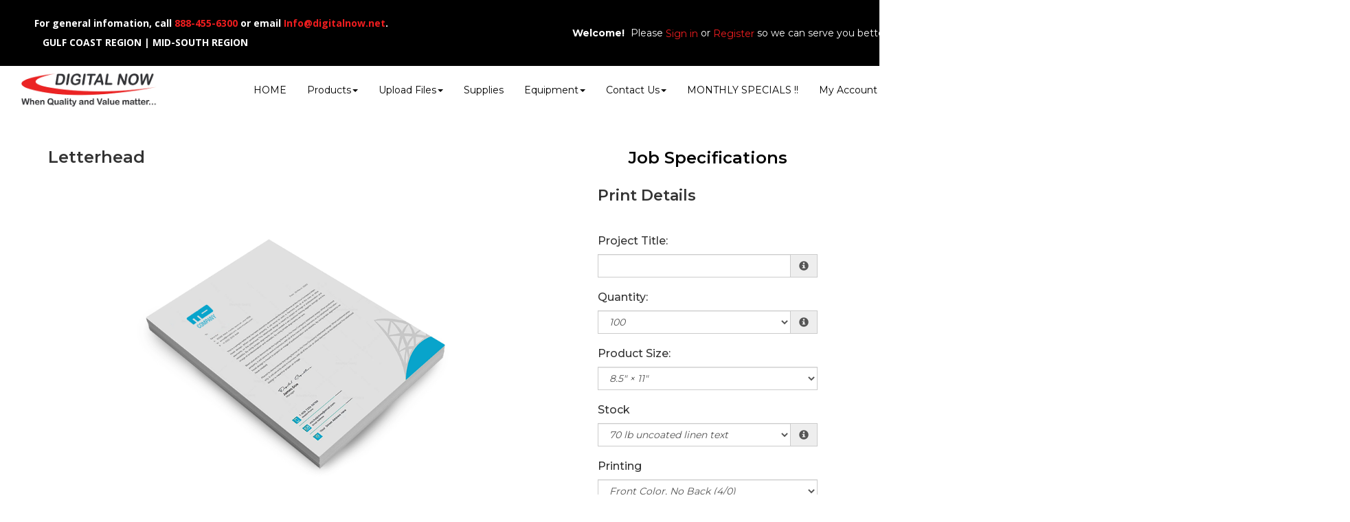

--- FILE ---
content_type: text/html;charset=UTF-8
request_url: https://digitalnowinc.com/app/components/footer/footer.tpl.html
body_size: 346
content:
<div id="s-footer-wrapper" class="pc-footer">
    <div id="s-footer">
        <div id="s-footer-cp">&copy;&nbsp;{{footerModel.year}}&nbsp;{{footerModel.tenantName}}</div>
<!--        <div id="s-footer-powered">Powered by <a href="http://www.presscentric.com" target="_blank" rel="nofollow">PressCentric Web-to-Print</a></div>-->
    </div>
</div>

--- FILE ---
content_type: text/css;charset=UTF-8
request_url: https://digitalnowinc.com/custom.css
body_size: 30304
content:
@charset "UTF-8";

@import url(https://cdn.presscentric.com/skins/css/fa-all-5-12-0.min.css);

@import url(https://fonts.googleapis.com/css2?family=Montserrat:wght@400;500;600;700&family=Open+Sans:ital,wght@0,700;1,600&display=swap);

.col-xs-5ths, .col-sm-5ths, .col-md-5ths, .col-lg-5ths {
	position: relative;
	min-height: 1px;
	padding-right: 15px;
	padding-left: 15px;
}

.col-xs-5ths {
	width: 20%;
	float: left;
}

@media (min-width: 768px) {
	.col-sm-5ths {
		width: 20%;
		float: left;
	}
}

@media (min-width: 992px) {
	.col-md-5ths {
		width: 20%;
		float: left;
	}
}

@media (min-width: 1200px) {
	.col-lg-5ths {
		width: 20%;
		float: left;
	}
}

.bs-example {
	margin-right: 0;
	margin-left: 0;
	background-color: #fff;
	border-color: #ddd;
	border-width: 1px;
	border-radius: 4px 4px 0 0;
	-webkit-box-shadow: none;
	box-shadow: none;
	position: relative;
	padding: 45px 15px 15px;
	margin: 0 -15px 15px;
	border-color: #e5e5e5 #eee #eee;
	border-style: solid;
	border-width: 1px 0;
	-webkit-box-shadow: inset 0 3px 6px rgba(0, 0, 0, 0.05);
	box-shadow: inset 0 3px 6px rgba(0, 0, 0, 0.05);
}

.featured .featured-product-wrapper {
	padding: 0px;
}

.featured .featured-product-wrapper .product {
	height: inherit;
}

.featured .featured-product-wrapper .product .title {
	position: relative;
	padding: 0;
	bottom: inherit;
	height: inherit;
	width: inherit;
}

.featured .featured-product-wrapper .product .title h3 {
	overflow: inherit;
	white-space: inherit;
	padding: 0px;
	text-overflow: inherit;
}

.navbar-default .navbar-nav > li > a, a, .link {
	color: #ef1d1f;
}

.navbar-default .navbar-nav > li > a:hover, a:hover, .link:hover {
	color: #337ab7;
}

.section-title {
	text-align: center;
	margin-bottom: 40px;
}

.section-title + p {
	margin: 0 auto 60px auto;
	text-align: center;
}

@media screen and (min-width: 768px) {
	.section-title + p {
		max-width: 50%;
	}
}

h1, h2, h3, h4, h5, h6 {
	font-family: "Montserrat", Geneva, Verdana, sans-serif;
	font-weight: 600;
	color: #333333;
}

body, p {
	font-family: "Montserrat", Geneva, Verdana, sans-serif, "Helvetica Neue", Helvetica, Arial, sans-serif;
	font-weight: 400;
	line-height: 28px;
}

.escape-container {
	width: 100vw;
	position: relative;
	left: 50%;
	right: 50%;
	margin-left: calc(-50vw + 0px);
	margin-right: calc(-50vw + 0px);
}

.no-style-list {
	list-style: none;
}

.image-icon {
	display: inline;
}

#tip_paper .popover {
	display: none !important;
}

#tip_paper .popover {
	display: block !important;
}

a:hover.append-play-button::after {
	transform: scale(2) translate(5%, -27%);
}

.append-play-button::before {
	display: block;
	content: "";
	width: 100px;
	height: 100px;
	background-color: #ef1d1f;
	position: absolute;
	right: 20px;
	top: 50%;
	transform: translateY(-50%);
	border: 10px solid #fff;
	border-radius: 50%;
}

.append-play-button::after {
	display: block;
	content: "\f04b";
	position: absolute;
	width: 20px;
	height: 20px;
	right: 58px;
	top: 50%;
	transform: translateY(-50%);
	transition: transform 600ms cubic-bezier(0.68, -0.6, 0.32, 1.6);
	font-family: "Font Awesome 5 Free";
	color: #fff;
	font-size: 20px;
}

@media screen and (min-width: 768px) {
	.col-sm-abs {
		position: absolute;
		margin: 15px 30px;
		padding: 15px;
		background: rgba(255, 255, 255, 0.6);
	}
	.col-sm-abs--top-left {
		top: 0px;
		left: 0px;
	}
	.col-sm-abs--top-right {
		top: 0px;
		right: 0px;
	}
	.col-sm-abs--bottom-right {
		bottom: 0px;
		right: 0px;
	}
	.col-sm-abs--bottom-left {
		bottom: 0px;
		left: 0px;
	}
}

.col--rounded-top {
	border-top-left-radius: 1rem;
	border-top-right-radius: 1rem;
}

a.cta-item-md-2-col {
	margin-bottom: 70px;
	display: block;
	transition: opacity 400ms ease-in-out;
	padding: 0 40px;
}

html {
	overflow-x: hidden;
}

#s-wrapper {
	display: flex;
	flex-direction: column;
	min-height: 100vh;
}

#container__content {
	flex: 1 0 auto;
	padding-bottom: 40px;
}

img {
	max-width: 100%;
	height: auto;
}

button, .btn, button.btn {
	background-color: #000;
	color: #fff;
	font-family: "Montserrat", Geneva, Verdana, sans-serif, sans-serif;
	font-weight: 400;
	display: inline-block;
	padding: 10px 30px;
	margin-bottom: 0;
	font-size: 1.4rem;
	line-height: 1.42857;
	text-align: center;
	white-space: nowrap;
	vertical-align: middle;
	-ms-touch-action: manipulation;
	touch-action: manipulation;
	cursor: pointer;
	-webkit-user-select: none;
	-moz-user-select: none;
	-ms-user-select: none;
	user-select: none;
	background-image: none;
	border: 1px solid transparent;
	border-radius: 9px;
	-webkit-transition: all 200ms ease-in-out;
	-o-transition: all 200ms ease-in-out;
	transition: all 200ms ease-in-out;
}

button:hover, .btn:hover, button.btn:hover {
	background-color: #fff;
	border-color: #ef1d1f;
	color: #ef1d1f;
}

#btnUpload {
	background-color: #ef1d1f;
	border: none;
}

#btnUpload:hover, #btnUpload:active, #btnUpload:focus {
	background-color: #ef1d1f;
}

.btn.btn-light {
	color: #ef1d1f;
	border: 1px solid #ef1d1f;
	background-color: transparent;
}

.btn.btn-light:hover {
	color: #ef1d1f;
	border: 1px solid #ef1d1f;
	background-color: #ef1d1f;
}

#carousel {
	padding-bottom: 20px;
}

.carousel-inner > .item > a > img.background-image, .carousel-inner > .item > img.background-image {
	width: 100%;
	min-height: 320px;
	object-fit: cover;
	background-color: #ef1d1f;
}

.carousel-indicators.bars li {
	width: 40px;
	height: 3px;
	border-radius: 0px;
	background-color: #fff;
	border-color: #fff;
	opacity: 0.4;
}

.carousel-indicators.bars li.active {
	width: 40px;
	height: 3px;
	opacity: 1;
	margin: 1px;
}

@media screen and (min-width: 768px) {
	.slide-title, .slide-content {
		margin-bottom: 40px;
	}
	.slide-title h2 {
		color: #fff;
	}
}

.slide-content ul {
	margin-bottom: 10px;
	margin-top: 0px;
	padding-left: 40px;
	list-style: disc;
}

@media screen and (max-width: 767px) {
	.slide-title {
		position: absolute;
		top: 0px;
	}
	.slide-content {
		margin-top: 20px;
	}
	.carousel-indicators .active {
		background-color: #fff;
	}
	.carousel-indicators li {
		border-color: #fff;
	}
	.slide-title h1, .slide-title h2 {
		font-size: 24px;
	}
}

@media screen and (min-width: 768px) {
	.carousel-custom {
		position: absolute;
		top: 0px;
		left: 50%;
		transform: translateX(-50%);
		height: 100%;
		padding-top: 40px;
		padding-bottom: 40px;
	}
	.carousel-indicators.bars li {
		background-color: #fff;
		border-color: #fff;
	}
	.slide-title h1, .slide-title h2 {
		font-size: 36px;
	}
	.slide-title p {
		font-size: 18px;
	}
	.slide-content {
		color: #fff;
	}
	.slide-content h3 {
		color: #fff;
		font-size: 28px;
	}
	.slide-content p, .slide-content ul {
		font-size: 18px;
	}
}

@media screen and (min-width: 1170px) {
	.slide-title h1, .slide-title h2 {
		font-size: 48px;
	}
	.slide-title p {
		font-size: 22px;
	}
	.slide-content h3 {
		font-size: 36px;
	}
	.slide-content p, .slide-content ul {
		font-size: 22px;
	}
}

.CTA__image-block-wrapper {
	display: -webkit-box;
	display: -ms-flexbox;
	display: flex;
	-webkit-box-orient: vertical;
	-webkit-box-direction: normal;
	-ms-flex-direction: column;
	flex-direction: column;
	-webkit-box-pack: center;
	-ms-flex-pack: center;
	justify-content: center;
}

@media screen and (min-width: 768px) {
	.CTA__image-block-wrapper {
		margin: 40px auto;
		-webkit-box-orient: horizontal;
		-webkit-box-direction: normal;
		-ms-flex-direction: row;
		flex-direction: row;
	}
	.CTA__image-element {
		max-width: 570px;
	}
}

.CTA__image-block-item {
	margin-bottom: 20px;
	box-shadow: 0px 1px 5px 0px #a8a8a8;
	transform: translateY(0px);
	transition: transform 200ms ease-in-out;
}

.CTA__image-block-item--no-bg {
	border-radius: 9px;
}

.CTA__image-block-item--no-bg .CTA__image-block-text {
	background-color: transparent;
}

.CTA__image-block-item:hover {
	transform: translateY(-10px);
}

@media screen and (min-width: 768px) {
	.CTA__image-block-item {
		margin-left: 20px;
		margin-bottom: 20px;
		position: relative;
	}
}

.CTA__image-block-item:hover .CTA__image-block-text {
	background-color: rgba(239, 29, 31, 0.6);
}

.CTA__image-element {
	width: 100%;
}

.CTA__image-block-text-wrapper {
	position: absolute;
	top: 50%;
	left: 50%;
	transform: translate(-50%, -50%);
	text-align: center;
	width: 100%;
}

.CTA__image-block-text-wrapper * {
	color: #fff;
}

.CTA__image-block-text-wrapper--bottom {
	transform: translate(-50%, 0%);
	top: auto;
	bottom: 0;
}

.CTA__image-block-text {
	background-color: rgba(0, 0, 0, 0.6);
	display: block;
	color: #fff;
	padding: 20px;
	-webkit-transition: background-color 200ms ease-in-out;
	-o-transition: background-color 200ms ease-in-out;
	transition: background-color 200ms ease-in-out;
}

.cta-img-full-width {
	width: 100%;
	position: relative;
}

.cta-img-full-width__image-wrapper {
	overflow: hidden;
	margin: 0 15px;
	padding: 0;
	width: calc(100% - 30px);
}

@media screen and (min-width: 768px) {
	.cta-img-full-width__image-wrapper {
		width: 100%;
		margin: 0px;
		padding: 0 15px;
	}
}

.cta-img-full-width__image-wrapper img {
	max-width: initial;
}

@media screen and (min-width: 768px) {
	.cta-img-full-width__image-wrapper img {
		max-width: 100%;
	}
}

.cta-img-full-width__content-wrapper {
	position: absolute;
	top: 50%;
	left: 50%;
	-webkit-transform: translate(-50%, -50%);
	-ms-transform: translate(-50%, -50%);
	transform: translate(-50%, -50%);
	width: 100%;
	height: 100%;
	display: -webkit-box;
	display: -ms-flexbox;
	display: flex;
	background-color: rgba(255, 255, 255, 0.6);
}

@media screen and (min-width: 768px) {
	.cta-img-full-width__content-wrapper {
		background-color: transparent;
	}
	.cta-img-full-width__content-wrapper.float-right {
		-webkit-box-orient: horizontal;
		-webkit-box-direction: reverse;
		-ms-flex-direction: row-reverse;
		flex-direction: row-reverse;
	}
}

.cta-img-full-width__content {
	-ms-flex-item-align: center;
	-ms-grid-row-align: center;
	align-self: center;
	text-align: center;
	padding: 20px;
}

.cta-img-full-width__content h4 {
	font-size: 2.4rem;
}

.CTA-left, .CTA-right {
	text-align: center;
	margin-bottom: 60px;
}

.CTA-left img, .CTA-right img {
	height: auto;
	width: 100%;
}

.CTA-left .CTA__caption {
	text-align: left;
}

.CTA-right .CTA__caption {
	text-align: right;
}

@media screen and (min-width: 768px) {
	.CTA-left, .CTA-right {
		display: block;
		float: left;
	}
	.CTA-left {
		text-align: left;
	}
	.CTA-right {
		text-align: right;
	}
	.CTA-left .CTA__caption, .CTA-right .CTA__caption {
		line-height: 3rem;
	}
}

.cta-product-feature {
	background-color: #eaeaea;
	color: #333;
	display: block;
	transition: all 200ms ease-in-out;
	margin-bottom: 20px;
}

.cta-product-feature:hover {
	color: #ef1d1f;
	transform: translateY(-10px);
}

.cta-product-feature:hover .cta-product-feature__caption-title {
	color: #ef1d1f;
}

.cta-product-feature strong {
	color: #ef1d1f;
}

@media screen and (min-width: 768px) {
	.cta-product-feature {
		max-width: calc(50% - 22px);
		margin-left: 15px;
	}
}

.cta-product-feature__image-wrapper {
	padding: 0px !important;
}

.cta-product-feature__caption-wrapper {
	position: absolute;
	right: 0;
	top: 50%;
	transform: translateY(-50%);
}

.cta-product-feature__caption-title {
	font-weight: 600;
	margin: 0px;
}

.cta-social-share-item__content-wrapper {
	position: absolute;
	top: 0;
	left: 0;
	width: calc(100% - 30px);
	height: 100%;
	margin-left: 15px;
	display: flex;
	flex-direction: column;
	justify-content: center;
	align-items: center;
	background: rgba(0, 0, 0, 0.5);
	opacity: 0;
	transition: opacity 400ms ease-in-out;
	text-align: center;
}

.cta-social-share-item:hover .cta-social-share-item__content-wrapper {
	opacity: 1;
}

.cta-social-share-item__content-wrapper {
	color: #fff;
}

a.cta-social-share-item__link {
	padding: 0 5px;
	color: #bfbfbf;
}

a.cta-social-share-item__link:hover {
	text-decoration: none;
}

.cta-social-share-item a:hover {
	color: #fff;
	text-decoration: none;
}

.cta-social__title {
	font-size: 18px;
}

.featured .featured-product-wrapper .thumbnail.product {
	display: flex;
	flex-direction: column;
	justify-content: space-between;
}

.hero-wrapper {
	position: relative;
}

.hero-wrapper .hero-image-wrapper img {
	width: 100%;
}

.hero-wrapper .hero-content__title {
	font-size: 3.6rem;
}

@media screen and (min-width: 768px) {
	.hero-wrapper .hero-content__title {
		font-size: 3rem;
		font-weight: 700;
	}
}

@media screen and (min-width: 1600px) {
	.hero-wrapper .hero-content__title {
		font-size: 5.8rem;
	}
}

@media screen and (min-width: 2000px) {
	.hero-wrapper .hero-content__title {
		font-size: 7.2rem;
	}
}

@media screen and (min-width: 992px) {
	.hero-wrapper .hero-content-wrapper {
		position: absolute;
		top: 0;
		left: 50%;
		-webkit-transform: translateX(-50%);
		-ms-transform: translateX(-50%);
		transform: translateX(-50%);
		text-align: center;
		color: #fff;
		max-width: 480px;
		margin-top: 40px;
	}
}

@media screen and (min-width: 992px) {
	.hero-wrapper .hero-content-wrapper, .hero-wrapper .hero-content__title {
		max-width: 960px;
	}
}

.mosaic-wrapper {
	list-style: none;
	padding: 0px;
	margin: 0px;
}

li.mosaic-item-wrapper {
	transition: opacity 400ms ease-in-out;
	opacity: 1;
}

li.mosaic-item-wrapper:hover {
	opacity: 0.6;
}

@media screen and (max-width: 767px) {
	li.mosaic-item-wrapper {
		margin-bottom: 20px;
	}
}

@media screen and (min-width: 768px) {
	.mosaic-wrapper {
		display: inline-grid;
		grid-template-columns: 1fr 1fr 1fr;
		grid-template-rows: 1fr 1fr 1fr;
		width: 100%;
		margin: 0;
		padding: 0;
		column-gap: 30px;
	}
	li.mosaic-item-wrapper:nth-child(1) {
		grid-column-start: 1;
		grid-column-end: 2;
		grid-row-start: 1;
		grid-row-end: 2;
	}
	li.mosaic-item-wrapper:nth-child(2) {
		grid-column-start: 1;
		grid-column-end: 2;
		grid-row-start: 2;
		grid-row-end: 4;
	}
	li.mosaic-item-wrapper:nth-child(3) {
		grid-column-start: 2;
		grid-column-end: 3;
		grid-row-start: 1;
		grid-row-end: 3;
	}
	li.mosaic-item-wrapper:nth-child(4) {
		grid-column-start: 2;
		grid-column-end: 3;
		grid-row-start: 3;
		grid-row-end: 4;
		align-self: self-end;
	}
	li.mosaic-item-wrapper:nth-child(5) {
		grid-column-start: 3;
		grid-column-end: 4;
		grid-row-start: 1;
		grid-row-end: 2;
	}
	li.mosaic-item-wrapper:nth-child(6) {
		grid-column-start: 3;
		grid-column-end: 4;
		grid-row-start: 2;
		grid-row-end: 4;
	}
}

.review-item {
	box-shadow: 0px 0px 5px #ddd;
	border-radius: 9px;
	margin-bottom: 60px;
	padding: 20px;
}

.review-item__content .review-item-writeup {
	margin-bottom: 30px;
}

.review-item__score {
	color: #ef1d1f;
	margin-bottom: 10px;
}

.review-item__profile-image {
	object-fit: cover;
	border-radius: 50%;
	border: 3px solid #bfeced;
}

.review-item__content-author {
	font-weight: bold;
	font-size: 18px;
	margin-bottom: 0px;
	margin-top: 20px;
}

body:not(.home) #System_PreContent {
	display: none;
}

.system-precontent__content-page {
	display: none;
}

body:not(.home):not(.product) #System_PreContent .system-precontent__content-page {
	display: block;
}

#System_Header {
	font-family: "Open Sans";
	font-weight: 600;
}

.tabberlive .tabbertabhide {
	display: none;
}

.tabberlive {
	margin-top: 1em;
}

ul.tabbernav {
	margin: 0;
	padding: 3px 0;
	height: 24px;
	width: 100%;
	border: none;
}

ul.tabbernav li {
	list-style: none;
	margin: 0;
	display: inline;
}

ul.tabbernav li a {
	color: #fff;
	padding: 0 24px;
	text-decoration: none;
	text-align: center;
	display: block;
	float: left;
	font-size: 1.2em;
	line-height: 47px;
	height: 47px;
	background: #ef1d1f;
	border-top: 1px solid #ef1d1f;
	border-right: 1px solid #ef1d1f;
	border-left: 1px solid #ef1d1f;
	border-top-right-radius: 4px;
	border-top-left-radius: 4px;
}

ul.tabbernav li a:link {
	background: #ef1d1f;
	color: #fff;
}

ul.tabbernav li a:hover {
	color: #fff;
	background: #ef1d1f;
	border-top: 1px solid #ef1d1f;
	border-right: 1px solid #ef1d1f;
	border-left: 1px solid #ef1d1f;
}

ul.tabbernav li.tabberactive a {
	color: #ef1d1f;
	background: #fff;
	border-top: 1px solid #d9d9d9;
	border-right: 1px solid #d9d9d9;
	border-left: 1px solid #d9d9d9;
}

ul.tabbernav li.tabberactive a:hover {
	color: #ef1d1f;
	background: #fff;
	border-top: 1px solid #d9d9d9;
	border-right: 1px solid #d9d9d9;
	border-left: 1px solid #d9d9d9;
}

.tabberlive .tabbertab {
	background: #fff;
	border: 1px solid #d9d9d9;
	margin-top: 26px;
	padding: 10px;
	width: 100%;
}

table.list {
	width: 100%;
	margin-bottom: 20px;
}

table.list th, table.list td {
	padding: 10px 0px;
}

a.template-item .caption * {
	word-wrap: anywhere;
	font-size: 2rem;
}

.title-separator--center::after, .title-separator--left::after, .title-separator--right::after {
	content: "";
	display: block;
	height: 2px;
	width: 70px;
	background-color: #212121;
	position: absolute;
	top: calc(100% + 20px);
}

.title-separator--center, .title-separator--left, .title-separator--right {
	position: relative;
	margin-bottom: 60px;
}

@media screen and (max-width: 991px) {
	.title-separator--left::after, .title-separator--right::after {
		left: 50%;
		transform: translateX(-50%);
	}
}

@media screen and (min-width: 992px) {
	.title-separator--left {
		text-align: left;
	}
	.title-separator--center {
		text-align: center;
	}
	.title-separator--right {
		text-align: right;
	}
	.title-separator--center::after {
		left: 50%;
		transform: translateX(-50%);
	}
	.title-separator--right::after {
		right: 0;
	}
}

#container__content {
	margin-bottom: 60px;
}

#container__footer {
	background-color: #000;
	color: #fff;
	padding-top: 80px;
	padding-bottom: 80px;
}

#p-footer h1, #p-footer h2, #p-footer h3, #p-footer h4, #p-footer h5, #p-footer h6 {
	color: #fff;
}

#p-footer a {
	display: inline-block;
	-webkit-transition: color 200ms ease-in-out;
	-o-transition: color 200ms ease-in-out;
	transition: color 200ms ease-in-out;
	text-decoration: none;
}

#p-footer a:not(:hover) {
	color: #fff;
}

#p-footer a::after {
	content: "";
	width: 1%;
	height: 1px;
	display: block;
	background-color: transparent;
	-webkit-transition: width 200ms ease-in-out;
	-o-transition: width 200ms ease-in-out;
	transition: width 200ms ease-in-out;
}

#p-footer a:hover {
	color: #ef1d1f;
}

#p-footer a:hover::after {
	width: 100%;
	background-color: #ef1d1f;
}

#p-footer .social a:hover::after {
	display: none;
	content: none;
}

.footer-logo {
	height: auto;
	width: 100%;
	max-width: 255px;
}

.footer-column {
	margin-bottom: 20px;
}

.footer-column > h4 {
	margin-bottom: 30px;
}

.footer-column ul {
	padding-left: 0px;
	list-style: none;
}

.footer-column:not(.social) ul {
	padding-left: 20px;
}

.footer-column a {
	color: #fff;
}

.footer-column.social ul {
	display: -webkit-box;
	display: -ms-flexbox;
	display: flex;
}

.footer-column.social ul li {
	margin-right: 20px;
	font-size: 6px;
}

#copyright_footer {
	background-color: #000;
	color: #fff;
	text-align: center;
	padding: 20px;
	font-size: 12px;
	margin: 0px;
}

@media screen and (min-width: 992px) {
	.footer-column:not(.social) ul, .footer-column ul {
		list-style: none;
		padding-left: 0px;
	}
}

@media screen and (max-width: 767px) {
	.navbar-default {
		margin-left: -15px;
		margin-right: -15px;
		background-color: #fff;
		border: none;
		border-bottom: 1px solid #e7e7e7;
	}
	.navbar-brand {
		height: 60px;
		width: 200px;
	}
	pc-header {
		display: none;
	}
}

div#s-header-logo-mobile, div#s-header-logo {
	width: 100%;
	height: 100%;
	background: url("https://cms.presscentric.com/3mRbUhhbSf99mhcxJK2AuB/logo/DNI_LOGO_SITE_LOGO.jpg");
	background-size: contain;
	background-repeat: no-repeat;
	background-position: left center;
}

.navbar-default {
	border: none;
}

#s-nav {
	background-color: transparent;
}

#s-nav .container nav.navbar-default {
	margin-bottom: 0px;
	background-color: transparent;
}

@media screen and (min-width: 768px) {
	pc-header .navbar-brand {
		height: 50px;
		width: 200px;
	}
	.navbar-header {
		margin: 0px;
	}
	#s-nav .container > .navbar-default > .navbar-header {
		display: none;
	}
	#s-nav .navbar-collapse {
		display: flex !important;
		flex-wrap: wrap;
	}
	#s-nav .navbar-collapse::after, #s-nav .navbar-collapse::before {
		content: none;
		width: 0px;
	}
	#System_Header, #s-user {
		padding: 10px;
		display: flex;
		align-items: center;
	}
	#System_Header {
		color: #fff;
		background-color: #000;
		order: 0;
		flex: 1 0 50%;
		position: relative;
		max-width: 50%;
	}
	#System_Header::before {
		content: "";
		display: block;
		height: 100%;
		background-color: #000;
		position: absolute;
		top: 0px;
		right: 100%;
		width: 50vw;
	}
	#System_Header a {
		color: #ef1d1f;
	}
	#s-search {
		margin: 0;
		display: flex;
		align-items: center;
		width: 20%;
		padding: 0px;
		order: 1;
		z-index: 1;
	}
	.form-group {
		width: 100%;
	}
	.site-search {
		width: 100%;
		border: 1px solid #fff;
		padding: 2px 10px;
		font-weight: 400;
		font-size: 15px;
		outline: none;
	}
	.search-enabled #System_Header {
		max-width: 30% !important;
	}
	.search-enabled #s-search {
		width: 20% !important;
	}
	.search-enabled #s-user {
		order: 0;
	}
	#s-user {
		background-color: #000;
		color: #fff;
		order: 1;
		flex: 1 0 50%;
		text-align: right;
		margin: 0px;
		position: relative;
		justify-content: flex-end;
		max-width: 50%;
	}
	#s-user a, #s-user a.btn {
		color: #ef1d1f;
		font-size: 1.4rem;
	}
	#s-user a:hover, #s-user a.btn:hover {
		text-decoration: underline;
	}
	#s-user * {
		display: inline-block;
		float: none !important;
		margin: 0;
		padding: 0 5px;
	}
	#s-user .btn, #s-user #user-cart {
		background-color: initial;
		border: none;
		padding: 0px;
	}
	#s-user::after {
		content: "";
		display: block;
		height: 100%;
		background-color: #000;
		position: absolute;
		top: 0px;
		left: 100%;
		width: 50vw;
	}
	pc-header {
		order: 2;
		flex: 0 1 25%;
		margin: 0px;
		max-width: 25%;
	}
	#s-menu {
		order: 3;
		flex: 0 1 75%;
		text-align: right;
		display: flex !important;
		max-width: 75%;
	}
	#s-menu  > ul.navbar-nav > li {
		height: 100%;
		display: flex;
		align-items: center;
	}
	#s-menu > * {
		display: inline-block;
	}
	#s-header {
		margin: 0px;
		padding-top: 10px;
		padding-bottom: 10px;
		background-color: transparent;
		border-radius: 0px;
		z-index: 1;
	}
	#s-header .navbar-header {
		display: flex;
		float: none;
	}
	#s-header a.navbar-brand {
		display: block;
		float: none;
		flex: 0 0 50%;
		max-width: 50%;
		padding: 0px;
		height: 50px;
		width: 200px;
	}
	#s-header a.navbar-brand:only-child {
		flex: 0 0 100%;
		max-width: 100%;
	}
	#s-header a.ng-scope {
		flex: 0 0 50%;
		max-width: 50%;
		max-height: 50px;
	}
	#s-header a.ng-scope:only-child {
		flex: 0 0 100%;
	}
	#s-header a {
		color: #ef1d1f;
	}
}

@media screen and (max-width: 768px) {
	.site-search {
		width: 100%;
		padding: 2px 10px;
		font-weight: 400;
		font-size: 15px;
		outline: none;
	}
}

div.section-wrapper {
	margin-bottom: 60px;
}

#container__content div.content__column-left {
	display: none;
}

#container__content #s-main {
	width: 100%;
}

@use "sass:color";

#s-products #hdr-products p {
	font-size: 30px;
	margin-top: 20px;
	margin-bottom: 0;
	font-family: "Open Sans", Geneva, Verdana, sans-serif;
	font-weight: bold;
	text-align: center;
}

#s-products .btn {
	background-color: #fff;
	color: #ef1d1f;
}

#s-products .btn:hover {
	background-color: #f24d4e;
	color: #fff;
}

#s-products .list-group-item > a:hover {
	background-color: #f24d4e;
	color: #fff;
}

.sideMenu .dropup a span.tag {
	display: none;
}

.sideMenu .btn {
	text-align: left;
}

#order-shipbill, #order-shipbill #order, #order-confirm #order, .field.form-group.fields-billing {
	padding: 20px;
}

#adr-billing .field.form-group.fields-billing, #adr-shipping .field {
	padding: 0 20px;
	margin-bottom: 15px;
}

#order-upload {
	margin: 40px auto;
}

#order-upload .form.upload {
	display: inline-block;
	width: 100%;
	padding: 20px 0;
	margin: 20px 0;
	border-top: 1px solid #ddd;
	border-bottom: 1px solid #ddd;
}

#uploads-drop .file .progress {
	display: none;
}

body.product .job-specification__wrapper {
	list-style: none;
	padding: 0px;
}

body.product #product-header {
	overflow: hidden;
	margin-bottom: 50px;
}

body.product #product-header img {
	height: 100%;
	width: 100%;
	object-position: center;
}

body.product #product img {
	display: block;
	max-width: 100%;
	height: auto;
}

body.product #product .pheader h1 {
	margin-top: 10px;
	font-size: 18pt;
}

body.product #order {
	border-radius: 0px;
	border: none;
}

body.product #order .panel-heading {
	color: #fff;
	background-color: #fff;
	border-radius: 0px;
	background: #fff;
	color: #fff;
	height: 47px;
	padding: 0;
	border: none;
}

body.product #order .panel-heading .jobspecs {
	font-size: 18pt;
	padding: 0 24px;
	margin: 0;
	display: block;
	height: 47px;
	line-height: 47px;
	color: #000;
}

body.product #order .panel-body {
	background-color: #fff;
}

body.product #order ul {
	list-style-type: none;
	padding: 0;
}

body.product #order .fields .form-group * {
	border-radius: 0px;
}

body.product #order .list-group-item {
	background-color: transparent;
}

body.product #pricingWrapper li {
	border: none;
}

@media (min-width: 768px) {
	body.product #order_wrapper {
		margin-top: 40px;
	}
}

h1, .h1, .h2, h2, .section-title {
	font-size: 36px;
}

h3, .h3 {
	font-size: 32px;
}

#System_Header, #s-user {
	padding: 20px;
}

.row.featured {
	margin-bottom: 100px;
}

.featured-product-wrapper {
	-webkit-transform: translateY(0px);
	-ms-transform: translateY(0px);
	transform: translateY(0px);
	-webkit-transition: -webkit-transform 100ms ease-in-out;
	transition: -webkit-transform 100ms ease-in-out;
	-o-transition: transform 100ms ease-in-out;
	transition: transform 100ms ease-in-out;
	transition: transform 100ms ease-in-out, -webkit-transform 100ms ease-in-out;
}

.featured-product-wrapper:hover {
	-webkit-transform: translateY(-10px);
	-ms-transform: translateY(-10px);
	transform: translateY(-10px);
}

.featured .featured-product-wrapper .product {
	min-height: 220px;
	-webkit-box-shadow: 0px 1px 5px 0px #a8a8a8;
	box-shadow: 0px 1px 5px 0px #a8a8a8;
	height: auto;
}

.featured .featured-product-wrapper .thumbnail .caption.title {
	padding: 0;
	position: inherit;
	height: auto;
	width: auto;
}

.featured .featured-product-wrapper .product .title h3 {
	font-size: 1.75rem;
	white-space: normal;
}

@media screen and (min-width: 768px) {
	.featured-product-wrapper {
		height: 275px;
		margin-bottom: 20px;
		padding: 0 10px;
	}
	.featured .featured-product-wrapper .product {
		border: none;
		padding: 0px;
		height: 100%;
		max-width: 270px;
		-webkit-box-shadow: 0px 1px 5px 0px #a8a8a8;
		box-shadow: 0px 1px 5px 0px #a8a8a8;
	}
	.featured-product-thumbnail-wrapper {
		overflow: hidden;
	}
	.featured .featured-product-wrapper .product.thumbnail img {
		max-height: 275px;
		-o-object-fit: contain;
		object-fit: contain;
		height: 100%;
		padding: 10px 10px 0px 10px;
	}
	.featured .featured-product-wrapper .product .title h3 {
		font-size: 1.75rem;
		position: absolute;
		bottom: 0px;
		width: 100%;
		padding-bottom: 40px;
		padding-right: calc(5% + 5px);
		white-space: normal;
		background-color: rgba(255, 255, 255, 0.6);
	}
	.featured .featured-product-wrapper .product .title .sale {
		position: absolute;
		top: -10px;
		right: 0px;
		border-radius: 7000px;
		padding: 0px 10px;
		background: #60e4ff;
		color: white;
		height: 80px;
		width: 80px;
		display: flex;
		align-items: center;
		justify-content: center;
		font-size: 15px;
		font-weight: bold;
		z-index: 10;
		background-size: contain;
	}
}

#product img {
	display: block;
	max-width: 100%;
	height: auto;
}

#order {
	border: none;
	box-shadow: none;
}

#order h2.jobspecs {
	font-size: 24px;
}

#order input, #order select {
	border-radius: 0px;
	font-style: italic;
}

#order .panel-heading {
	background-color: transparent;
	border: none;
	padding: 0px;
}

#order .panel-body {
	padding: 0px;
}

#order .job-specification__wrapper {
	list-style: none;
	padding: 0px;
	font-size: 16px;
}

#order .job-specification__wrapper label {
	font-weight: 500;
}

#order .job-specification__wrapper h3.bindery {
	padding: 0 20px;
}

#order .job-specification__wrapper h3.details {
	margin: 0;
	padding: 20px;
	margin-bottom: 20px;
	font-size: 22px;
}

#order li > .fields, #realtimeQuote, #pricingSection {
	padding: 0px 20px;
}

#order #debug {
	margin: 20px;
}

#pricingWrapper li {
	border: none;
	border-radius: 0px;
	padding: 10px 0px;
}

#pricingWrapper li label {
	font-weight: 400;
}

#debug h3 {
	font-size: 18px;
}

.cta-item-content.cta-item-content-overlay {
	position: absolute;
	color: #fff;
	background: rgba(0, 0, 0, 0.25);
	bottom: 0;
	padding: 20px;
	width: calc(100% - 80px);
	max-width: 100%;
	font-size: 1.6rem;
}

@media screen and (min-width: 768px) {
	.cta-item-content.cta-item-content-overlay {
		font-size: 3rem;
	}
}

.tab-content {
	padding: 20px 10px;
	background: #fff;
	margin-top: -2px;
	font-size: 13px;
	color: #959595;
	border: 1px solid #d9d9d9;
}

.nav.nav-tabs {
	border: none;
	margin-left: 5px;
}

.nav.nav-tabs li {
	margin: 1px 2px;
	padding: 0;
	background: #fff;
}

.nav.nav-tabs li a {
	padding: 13px 24px;
	margin: 0;
	font: normal 15px "MyriadPro-Light", "sans-serif";
	border: solid 1px #d9d9d9;
	border-bottom: none;
}

.nav.nav-tabs li.active a {
	border: none;
}

.tabberlive .tabbertabhide {
	display: none;
}

.tabberlive {
	margin-top: 1em;
	margin-bottom: 40px;
}

ul.tabbernav {
	margin: 0;
	padding: 3px 0;
	height: 18px;
	width: 100%;
	border: none;
}

ul.tabbernav li {
	list-style: none;
	margin: 0;
	display: inline-block;
	width: 50%;
}

ul.tabbernav li a {
	padding: 0 24px;
	text-decoration: none;
	text-align: center;
	display: block;
	font-size: 1.2em;
	line-height: 47px;
	height: 47px;
	width: 100%;
	-webkit-transition: all 400ms ease-in-out;
	-o-transition: all 400ms ease-in-out;
	transition: all 400ms ease-in-out;
	border-top: 1px solid #bbb;
	border-left: 1px solid #bbb;
	border-right: 1px solid #bbb;
	color: #bbb;
	background: #fff;
	border-radius: 0px;
}

ul.tabbernav li.tabberactive a {
	border-bottom: 1px solid transparent;
}

.tabberlive .tabbertab {
	background: #fff;
	margin-top: 26px;
	padding: 10px;
	width: 100%;
}

#btn-submit {
	border-radius: 0px;
	font-weight: 600;
	font-size: 22px;
	padding: 12px 50px;
}

--- FILE ---
content_type: application/javascript;charset=UTF-8
request_url: https://digitalnowinc.com/scripts/clipboard.js
body_size: 593
content:
function copyToClip(txt) {
	if (window.clipboardData) {
		window.clipboardData.setData("Text",txt);
	} else {
		var flashcopier = 'flashcopier';
		if(!document.getElementById(flashcopier)) {
		var divholder = document.createElement('div');
		divholder.id = flashcopier;
		document.body.appendChild(divholder);
		}
		document.getElementById(flashcopier).innerHTML = '';
		var divinfo = '<embed src="/scripts/clipboard.swf" FlashVars="clipboard='+escape(txt)+'" width="0" height="0" type="application/x-shockwave-flash"></embed>';
		document.getElementById(flashcopier).innerHTML = divinfo;
	}
}

--- FILE ---
content_type: application/javascript;charset=UTF-8
request_url: https://digitalnowinc.com/app/components/sideMenu/sideMenu.module.js
body_size: 46
content:
angular.module('SideMenu', [
	'ngSanitize'
]);

--- FILE ---
content_type: application/javascript;charset=UTF-8
request_url: https://digitalnowinc.com/app/components/storeGreen/storeGreen.component.js
body_size: 293
content:
angular.module('StoreGreen').component('pcStoreGreen', {
    restrict: 'E',
    templateUrl: '/app/components/storeGreen/storeGreen.tpl.html',
    scope : {},
    controller: function () {
        var model = this;
        model.showHelp = false;
    },
    controllerAs: 'storeGreenModel'
});

--- FILE ---
content_type: application/javascript;charset=UTF-8
request_url: https://digitalnowinc.com/app/components/header/header.component.js
body_size: 384
content:
angular.module('Header').component('pcHeader', {
    restrict: 'E',
    templateUrl: '/app/components/header/header.tpl.html',
    scope : {},
    controller: function () {
        var model = this;
        model.tenantUrl = model.tenantUrl || '/';
    },
    controllerAs: 'headerModel',
    bindings: {
        logo: '<',
        tenantUrl: '<',
        hideMainLogo: '='
    },
});